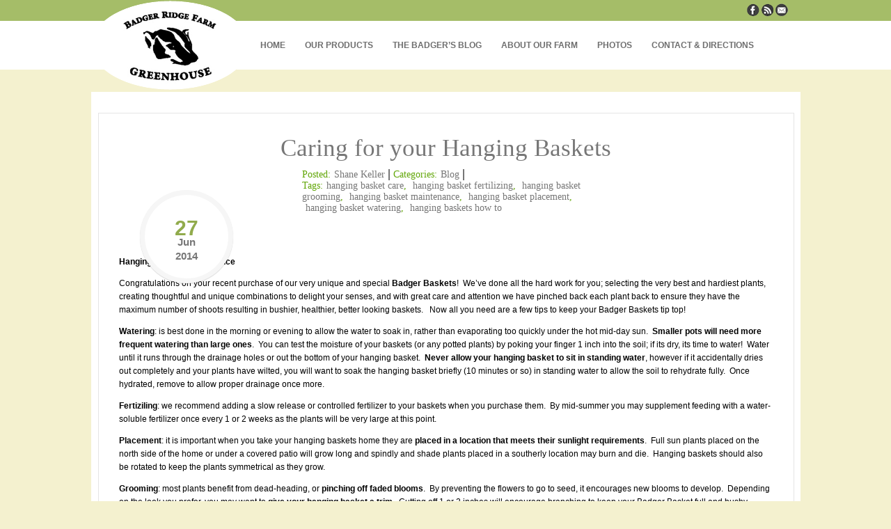

--- FILE ---
content_type: text/html; charset=UTF-8
request_url: https://badgerridgefarm.ca/caring-hanging-baskets
body_size: 8317
content:
<!DOCTYPE html>
<!--[if IE 7]>
<html class="ie ie7" dir="ltr" lang="en-US" prefix="og: https://ogp.me/ns#">
<![endif]-->
<!--[if IE 8]>
<html class="ie ie8" dir="ltr" lang="en-US" prefix="og: https://ogp.me/ns#">
<![endif]-->
<!--[if !(IE 7) | !(IE 8)  ]><!-->
<html dir="ltr" lang="en-US" prefix="og: https://ogp.me/ns#">
<!--<![endif]-->
<head>
<meta charset="UTF-8" />
<meta name="viewport" content="width=device-width" />

<link rel="profile" href="http://gmpg.org/xfn/11" />
<link rel="pingback" href="https://badgerridgefarm.ca/xmlrpc.php" />
<!--[if lt IE 9]>
<script src="https://badgerridgefarm.ca/wp-content/themes/brforms/js/html5.js" type="text/javascript"></script>
<![endif]-->
	<style>img:is([sizes="auto" i], [sizes^="auto," i]) { contain-intrinsic-size: 3000px 1500px }</style>
	
		<!-- All in One SEO 4.9.3 - aioseo.com -->
		<title>Caring for your Hanging Baskets - Badger Ridge Greenhouse - Garden Supplies for Your Spring Planting – It’s well worth the drive</title>
	<meta name="description" content="Hanging Basket Maintenance Congratulations on your recent purchase of our very unique and special Badger Baskets! We’ve done all the hard work for you; selecting the very best and hardiest plants, creating thoughtful and unique combinations to delight your senses, and with great care and attention we have pinched back each plant back to ensure" />
	<meta name="robots" content="max-image-preview:large" />
	<meta name="author" content="Shane Keller"/>
	<link rel="canonical" href="https://badgerridgefarm.ca/caring-hanging-baskets" />
	<meta name="generator" content="All in One SEO (AIOSEO) 4.9.3" />
		<meta property="og:locale" content="en_US" />
		<meta property="og:site_name" content="Badger Ridge Greenhouse - Garden Supplies for Your Spring Planting – It’s well worth the drive -" />
		<meta property="og:type" content="article" />
		<meta property="og:title" content="Caring for your Hanging Baskets - Badger Ridge Greenhouse - Garden Supplies for Your Spring Planting – It’s well worth the drive" />
		<meta property="og:description" content="Hanging Basket Maintenance Congratulations on your recent purchase of our very unique and special Badger Baskets! We’ve done all the hard work for you; selecting the very best and hardiest plants, creating thoughtful and unique combinations to delight your senses, and with great care and attention we have pinched back each plant back to ensure" />
		<meta property="og:url" content="https://badgerridgefarm.ca/caring-hanging-baskets" />
		<meta property="article:published_time" content="2014-06-27T01:30:00+00:00" />
		<meta property="article:modified_time" content="2014-06-27T02:30:53+00:00" />
		<meta name="twitter:card" content="summary_large_image" />
		<meta name="twitter:title" content="Caring for your Hanging Baskets - Badger Ridge Greenhouse - Garden Supplies for Your Spring Planting – It’s well worth the drive" />
		<meta name="twitter:description" content="Hanging Basket Maintenance Congratulations on your recent purchase of our very unique and special Badger Baskets! We’ve done all the hard work for you; selecting the very best and hardiest plants, creating thoughtful and unique combinations to delight your senses, and with great care and attention we have pinched back each plant back to ensure" />
		<script type="application/ld+json" class="aioseo-schema">
			{"@context":"https:\/\/schema.org","@graph":[{"@type":"BlogPosting","@id":"https:\/\/badgerridgefarm.ca\/caring-hanging-baskets#blogposting","name":"Caring for your Hanging Baskets - Badger Ridge Greenhouse - Garden Supplies for Your Spring Planting \u2013 It\u2019s well worth the drive","headline":"Caring for your Hanging Baskets","author":{"@id":"https:\/\/badgerridgefarm.ca\/author\/admin#author"},"publisher":{"@id":"https:\/\/badgerridgefarm.ca\/#organization"},"datePublished":"2014-06-27T01:30:00+00:00","dateModified":"2014-06-27T02:30:53+00:00","inLanguage":"en-US","mainEntityOfPage":{"@id":"https:\/\/badgerridgefarm.ca\/caring-hanging-baskets#webpage"},"isPartOf":{"@id":"https:\/\/badgerridgefarm.ca\/caring-hanging-baskets#webpage"},"articleSection":"Blog, hanging basket care, hanging basket fertilizing, hanging basket grooming, hanging basket maintenance, hanging basket placement, hanging basket watering, hanging baskets how to"},{"@type":"BreadcrumbList","@id":"https:\/\/badgerridgefarm.ca\/caring-hanging-baskets#breadcrumblist","itemListElement":[{"@type":"ListItem","@id":"https:\/\/badgerridgefarm.ca#listItem","position":1,"name":"Home","item":"https:\/\/badgerridgefarm.ca","nextItem":{"@type":"ListItem","@id":"https:\/\/badgerridgefarm.ca\/category\/blog#listItem","name":"Blog"}},{"@type":"ListItem","@id":"https:\/\/badgerridgefarm.ca\/category\/blog#listItem","position":2,"name":"Blog","item":"https:\/\/badgerridgefarm.ca\/category\/blog","nextItem":{"@type":"ListItem","@id":"https:\/\/badgerridgefarm.ca\/caring-hanging-baskets#listItem","name":"Caring for your Hanging Baskets"},"previousItem":{"@type":"ListItem","@id":"https:\/\/badgerridgefarm.ca#listItem","name":"Home"}},{"@type":"ListItem","@id":"https:\/\/badgerridgefarm.ca\/caring-hanging-baskets#listItem","position":3,"name":"Caring for your Hanging Baskets","previousItem":{"@type":"ListItem","@id":"https:\/\/badgerridgefarm.ca\/category\/blog#listItem","name":"Blog"}}]},{"@type":"Organization","@id":"https:\/\/badgerridgefarm.ca\/#organization","name":"Badger Ridge Greenhouse - Garden Supplies for Your Spring Planting \u2013 It\u2019s well worth the drive","url":"https:\/\/badgerridgefarm.ca\/"},{"@type":"Person","@id":"https:\/\/badgerridgefarm.ca\/author\/admin#author","url":"https:\/\/badgerridgefarm.ca\/author\/admin","name":"Shane Keller","image":{"@type":"ImageObject","@id":"https:\/\/badgerridgefarm.ca\/caring-hanging-baskets#authorImage","url":"https:\/\/secure.gravatar.com\/avatar\/fea5fb7aa0db6e5783dff82488ae4035ee452ad8a17c3127d5def2c497268676?s=96&d=mm&r=g","width":96,"height":96,"caption":"Shane Keller"}},{"@type":"WebPage","@id":"https:\/\/badgerridgefarm.ca\/caring-hanging-baskets#webpage","url":"https:\/\/badgerridgefarm.ca\/caring-hanging-baskets","name":"Caring for your Hanging Baskets - Badger Ridge Greenhouse - Garden Supplies for Your Spring Planting \u2013 It\u2019s well worth the drive","description":"Hanging Basket Maintenance Congratulations on your recent purchase of our very unique and special Badger Baskets! We\u2019ve done all the hard work for you; selecting the very best and hardiest plants, creating thoughtful and unique combinations to delight your senses, and with great care and attention we have pinched back each plant back to ensure","inLanguage":"en-US","isPartOf":{"@id":"https:\/\/badgerridgefarm.ca\/#website"},"breadcrumb":{"@id":"https:\/\/badgerridgefarm.ca\/caring-hanging-baskets#breadcrumblist"},"author":{"@id":"https:\/\/badgerridgefarm.ca\/author\/admin#author"},"creator":{"@id":"https:\/\/badgerridgefarm.ca\/author\/admin#author"},"datePublished":"2014-06-27T01:30:00+00:00","dateModified":"2014-06-27T02:30:53+00:00"},{"@type":"WebSite","@id":"https:\/\/badgerridgefarm.ca\/#website","url":"https:\/\/badgerridgefarm.ca\/","name":"Badger Ridge Greenhouse - Garden Supplies for Your Spring Planting \u2013 It\u2019s well worth the drive","inLanguage":"en-US","publisher":{"@id":"https:\/\/badgerridgefarm.ca\/#organization"}}]}
		</script>
		<!-- All in One SEO -->

<link rel='dns-prefetch' href='//fonts.googleapis.com' />
<link rel="alternate" type="application/rss+xml" title="Badger Ridge Greenhouse - Garden Supplies for Your Spring Planting – It’s well worth the drive &raquo; Feed" href="https://badgerridgefarm.ca/feed" />
<script type="text/javascript">
/* <![CDATA[ */
window._wpemojiSettings = {"baseUrl":"https:\/\/s.w.org\/images\/core\/emoji\/16.0.1\/72x72\/","ext":".png","svgUrl":"https:\/\/s.w.org\/images\/core\/emoji\/16.0.1\/svg\/","svgExt":".svg","source":{"concatemoji":"https:\/\/badgerridgefarm.ca\/wp-includes\/js\/wp-emoji-release.min.js?ver=23a9183de471a0caa73fb0a8b298cc7c"}};
/*! This file is auto-generated */
!function(s,n){var o,i,e;function c(e){try{var t={supportTests:e,timestamp:(new Date).valueOf()};sessionStorage.setItem(o,JSON.stringify(t))}catch(e){}}function p(e,t,n){e.clearRect(0,0,e.canvas.width,e.canvas.height),e.fillText(t,0,0);var t=new Uint32Array(e.getImageData(0,0,e.canvas.width,e.canvas.height).data),a=(e.clearRect(0,0,e.canvas.width,e.canvas.height),e.fillText(n,0,0),new Uint32Array(e.getImageData(0,0,e.canvas.width,e.canvas.height).data));return t.every(function(e,t){return e===a[t]})}function u(e,t){e.clearRect(0,0,e.canvas.width,e.canvas.height),e.fillText(t,0,0);for(var n=e.getImageData(16,16,1,1),a=0;a<n.data.length;a++)if(0!==n.data[a])return!1;return!0}function f(e,t,n,a){switch(t){case"flag":return n(e,"\ud83c\udff3\ufe0f\u200d\u26a7\ufe0f","\ud83c\udff3\ufe0f\u200b\u26a7\ufe0f")?!1:!n(e,"\ud83c\udde8\ud83c\uddf6","\ud83c\udde8\u200b\ud83c\uddf6")&&!n(e,"\ud83c\udff4\udb40\udc67\udb40\udc62\udb40\udc65\udb40\udc6e\udb40\udc67\udb40\udc7f","\ud83c\udff4\u200b\udb40\udc67\u200b\udb40\udc62\u200b\udb40\udc65\u200b\udb40\udc6e\u200b\udb40\udc67\u200b\udb40\udc7f");case"emoji":return!a(e,"\ud83e\udedf")}return!1}function g(e,t,n,a){var r="undefined"!=typeof WorkerGlobalScope&&self instanceof WorkerGlobalScope?new OffscreenCanvas(300,150):s.createElement("canvas"),o=r.getContext("2d",{willReadFrequently:!0}),i=(o.textBaseline="top",o.font="600 32px Arial",{});return e.forEach(function(e){i[e]=t(o,e,n,a)}),i}function t(e){var t=s.createElement("script");t.src=e,t.defer=!0,s.head.appendChild(t)}"undefined"!=typeof Promise&&(o="wpEmojiSettingsSupports",i=["flag","emoji"],n.supports={everything:!0,everythingExceptFlag:!0},e=new Promise(function(e){s.addEventListener("DOMContentLoaded",e,{once:!0})}),new Promise(function(t){var n=function(){try{var e=JSON.parse(sessionStorage.getItem(o));if("object"==typeof e&&"number"==typeof e.timestamp&&(new Date).valueOf()<e.timestamp+604800&&"object"==typeof e.supportTests)return e.supportTests}catch(e){}return null}();if(!n){if("undefined"!=typeof Worker&&"undefined"!=typeof OffscreenCanvas&&"undefined"!=typeof URL&&URL.createObjectURL&&"undefined"!=typeof Blob)try{var e="postMessage("+g.toString()+"("+[JSON.stringify(i),f.toString(),p.toString(),u.toString()].join(",")+"));",a=new Blob([e],{type:"text/javascript"}),r=new Worker(URL.createObjectURL(a),{name:"wpTestEmojiSupports"});return void(r.onmessage=function(e){c(n=e.data),r.terminate(),t(n)})}catch(e){}c(n=g(i,f,p,u))}t(n)}).then(function(e){for(var t in e)n.supports[t]=e[t],n.supports.everything=n.supports.everything&&n.supports[t],"flag"!==t&&(n.supports.everythingExceptFlag=n.supports.everythingExceptFlag&&n.supports[t]);n.supports.everythingExceptFlag=n.supports.everythingExceptFlag&&!n.supports.flag,n.DOMReady=!1,n.readyCallback=function(){n.DOMReady=!0}}).then(function(){return e}).then(function(){var e;n.supports.everything||(n.readyCallback(),(e=n.source||{}).concatemoji?t(e.concatemoji):e.wpemoji&&e.twemoji&&(t(e.twemoji),t(e.wpemoji)))}))}((window,document),window._wpemojiSettings);
/* ]]> */
</script>
<style id='wp-emoji-styles-inline-css' type='text/css'>

	img.wp-smiley, img.emoji {
		display: inline !important;
		border: none !important;
		box-shadow: none !important;
		height: 1em !important;
		width: 1em !important;
		margin: 0 0.07em !important;
		vertical-align: -0.1em !important;
		background: none !important;
		padding: 0 !important;
	}
</style>
<link rel='stylesheet' id='wp-block-library-css' href='https://badgerridgefarm.ca/wp-includes/css/dist/block-library/style.min.css?ver=23a9183de471a0caa73fb0a8b298cc7c' type='text/css' media='all' />
<style id='classic-theme-styles-inline-css' type='text/css'>
/*! This file is auto-generated */
.wp-block-button__link{color:#fff;background-color:#32373c;border-radius:9999px;box-shadow:none;text-decoration:none;padding:calc(.667em + 2px) calc(1.333em + 2px);font-size:1.125em}.wp-block-file__button{background:#32373c;color:#fff;text-decoration:none}
</style>
<link rel='stylesheet' id='aioseo/css/src/vue/standalone/blocks/table-of-contents/global.scss-css' href='https://badgerridgefarm.ca/wp-content/plugins/all-in-one-seo-pack/dist/Lite/assets/css/table-of-contents/global.e90f6d47.css?ver=4.9.3' type='text/css' media='all' />
<style id='global-styles-inline-css' type='text/css'>
:root{--wp--preset--aspect-ratio--square: 1;--wp--preset--aspect-ratio--4-3: 4/3;--wp--preset--aspect-ratio--3-4: 3/4;--wp--preset--aspect-ratio--3-2: 3/2;--wp--preset--aspect-ratio--2-3: 2/3;--wp--preset--aspect-ratio--16-9: 16/9;--wp--preset--aspect-ratio--9-16: 9/16;--wp--preset--color--black: #000000;--wp--preset--color--cyan-bluish-gray: #abb8c3;--wp--preset--color--white: #ffffff;--wp--preset--color--pale-pink: #f78da7;--wp--preset--color--vivid-red: #cf2e2e;--wp--preset--color--luminous-vivid-orange: #ff6900;--wp--preset--color--luminous-vivid-amber: #fcb900;--wp--preset--color--light-green-cyan: #7bdcb5;--wp--preset--color--vivid-green-cyan: #00d084;--wp--preset--color--pale-cyan-blue: #8ed1fc;--wp--preset--color--vivid-cyan-blue: #0693e3;--wp--preset--color--vivid-purple: #9b51e0;--wp--preset--gradient--vivid-cyan-blue-to-vivid-purple: linear-gradient(135deg,rgba(6,147,227,1) 0%,rgb(155,81,224) 100%);--wp--preset--gradient--light-green-cyan-to-vivid-green-cyan: linear-gradient(135deg,rgb(122,220,180) 0%,rgb(0,208,130) 100%);--wp--preset--gradient--luminous-vivid-amber-to-luminous-vivid-orange: linear-gradient(135deg,rgba(252,185,0,1) 0%,rgba(255,105,0,1) 100%);--wp--preset--gradient--luminous-vivid-orange-to-vivid-red: linear-gradient(135deg,rgba(255,105,0,1) 0%,rgb(207,46,46) 100%);--wp--preset--gradient--very-light-gray-to-cyan-bluish-gray: linear-gradient(135deg,rgb(238,238,238) 0%,rgb(169,184,195) 100%);--wp--preset--gradient--cool-to-warm-spectrum: linear-gradient(135deg,rgb(74,234,220) 0%,rgb(151,120,209) 20%,rgb(207,42,186) 40%,rgb(238,44,130) 60%,rgb(251,105,98) 80%,rgb(254,248,76) 100%);--wp--preset--gradient--blush-light-purple: linear-gradient(135deg,rgb(255,206,236) 0%,rgb(152,150,240) 100%);--wp--preset--gradient--blush-bordeaux: linear-gradient(135deg,rgb(254,205,165) 0%,rgb(254,45,45) 50%,rgb(107,0,62) 100%);--wp--preset--gradient--luminous-dusk: linear-gradient(135deg,rgb(255,203,112) 0%,rgb(199,81,192) 50%,rgb(65,88,208) 100%);--wp--preset--gradient--pale-ocean: linear-gradient(135deg,rgb(255,245,203) 0%,rgb(182,227,212) 50%,rgb(51,167,181) 100%);--wp--preset--gradient--electric-grass: linear-gradient(135deg,rgb(202,248,128) 0%,rgb(113,206,126) 100%);--wp--preset--gradient--midnight: linear-gradient(135deg,rgb(2,3,129) 0%,rgb(40,116,252) 100%);--wp--preset--font-size--small: 13px;--wp--preset--font-size--medium: 20px;--wp--preset--font-size--large: 36px;--wp--preset--font-size--x-large: 42px;--wp--preset--spacing--20: 0.44rem;--wp--preset--spacing--30: 0.67rem;--wp--preset--spacing--40: 1rem;--wp--preset--spacing--50: 1.5rem;--wp--preset--spacing--60: 2.25rem;--wp--preset--spacing--70: 3.38rem;--wp--preset--spacing--80: 5.06rem;--wp--preset--shadow--natural: 6px 6px 9px rgba(0, 0, 0, 0.2);--wp--preset--shadow--deep: 12px 12px 50px rgba(0, 0, 0, 0.4);--wp--preset--shadow--sharp: 6px 6px 0px rgba(0, 0, 0, 0.2);--wp--preset--shadow--outlined: 6px 6px 0px -3px rgba(255, 255, 255, 1), 6px 6px rgba(0, 0, 0, 1);--wp--preset--shadow--crisp: 6px 6px 0px rgba(0, 0, 0, 1);}:where(.is-layout-flex){gap: 0.5em;}:where(.is-layout-grid){gap: 0.5em;}body .is-layout-flex{display: flex;}.is-layout-flex{flex-wrap: wrap;align-items: center;}.is-layout-flex > :is(*, div){margin: 0;}body .is-layout-grid{display: grid;}.is-layout-grid > :is(*, div){margin: 0;}:where(.wp-block-columns.is-layout-flex){gap: 2em;}:where(.wp-block-columns.is-layout-grid){gap: 2em;}:where(.wp-block-post-template.is-layout-flex){gap: 1.25em;}:where(.wp-block-post-template.is-layout-grid){gap: 1.25em;}.has-black-color{color: var(--wp--preset--color--black) !important;}.has-cyan-bluish-gray-color{color: var(--wp--preset--color--cyan-bluish-gray) !important;}.has-white-color{color: var(--wp--preset--color--white) !important;}.has-pale-pink-color{color: var(--wp--preset--color--pale-pink) !important;}.has-vivid-red-color{color: var(--wp--preset--color--vivid-red) !important;}.has-luminous-vivid-orange-color{color: var(--wp--preset--color--luminous-vivid-orange) !important;}.has-luminous-vivid-amber-color{color: var(--wp--preset--color--luminous-vivid-amber) !important;}.has-light-green-cyan-color{color: var(--wp--preset--color--light-green-cyan) !important;}.has-vivid-green-cyan-color{color: var(--wp--preset--color--vivid-green-cyan) !important;}.has-pale-cyan-blue-color{color: var(--wp--preset--color--pale-cyan-blue) !important;}.has-vivid-cyan-blue-color{color: var(--wp--preset--color--vivid-cyan-blue) !important;}.has-vivid-purple-color{color: var(--wp--preset--color--vivid-purple) !important;}.has-black-background-color{background-color: var(--wp--preset--color--black) !important;}.has-cyan-bluish-gray-background-color{background-color: var(--wp--preset--color--cyan-bluish-gray) !important;}.has-white-background-color{background-color: var(--wp--preset--color--white) !important;}.has-pale-pink-background-color{background-color: var(--wp--preset--color--pale-pink) !important;}.has-vivid-red-background-color{background-color: var(--wp--preset--color--vivid-red) !important;}.has-luminous-vivid-orange-background-color{background-color: var(--wp--preset--color--luminous-vivid-orange) !important;}.has-luminous-vivid-amber-background-color{background-color: var(--wp--preset--color--luminous-vivid-amber) !important;}.has-light-green-cyan-background-color{background-color: var(--wp--preset--color--light-green-cyan) !important;}.has-vivid-green-cyan-background-color{background-color: var(--wp--preset--color--vivid-green-cyan) !important;}.has-pale-cyan-blue-background-color{background-color: var(--wp--preset--color--pale-cyan-blue) !important;}.has-vivid-cyan-blue-background-color{background-color: var(--wp--preset--color--vivid-cyan-blue) !important;}.has-vivid-purple-background-color{background-color: var(--wp--preset--color--vivid-purple) !important;}.has-black-border-color{border-color: var(--wp--preset--color--black) !important;}.has-cyan-bluish-gray-border-color{border-color: var(--wp--preset--color--cyan-bluish-gray) !important;}.has-white-border-color{border-color: var(--wp--preset--color--white) !important;}.has-pale-pink-border-color{border-color: var(--wp--preset--color--pale-pink) !important;}.has-vivid-red-border-color{border-color: var(--wp--preset--color--vivid-red) !important;}.has-luminous-vivid-orange-border-color{border-color: var(--wp--preset--color--luminous-vivid-orange) !important;}.has-luminous-vivid-amber-border-color{border-color: var(--wp--preset--color--luminous-vivid-amber) !important;}.has-light-green-cyan-border-color{border-color: var(--wp--preset--color--light-green-cyan) !important;}.has-vivid-green-cyan-border-color{border-color: var(--wp--preset--color--vivid-green-cyan) !important;}.has-pale-cyan-blue-border-color{border-color: var(--wp--preset--color--pale-cyan-blue) !important;}.has-vivid-cyan-blue-border-color{border-color: var(--wp--preset--color--vivid-cyan-blue) !important;}.has-vivid-purple-border-color{border-color: var(--wp--preset--color--vivid-purple) !important;}.has-vivid-cyan-blue-to-vivid-purple-gradient-background{background: var(--wp--preset--gradient--vivid-cyan-blue-to-vivid-purple) !important;}.has-light-green-cyan-to-vivid-green-cyan-gradient-background{background: var(--wp--preset--gradient--light-green-cyan-to-vivid-green-cyan) !important;}.has-luminous-vivid-amber-to-luminous-vivid-orange-gradient-background{background: var(--wp--preset--gradient--luminous-vivid-amber-to-luminous-vivid-orange) !important;}.has-luminous-vivid-orange-to-vivid-red-gradient-background{background: var(--wp--preset--gradient--luminous-vivid-orange-to-vivid-red) !important;}.has-very-light-gray-to-cyan-bluish-gray-gradient-background{background: var(--wp--preset--gradient--very-light-gray-to-cyan-bluish-gray) !important;}.has-cool-to-warm-spectrum-gradient-background{background: var(--wp--preset--gradient--cool-to-warm-spectrum) !important;}.has-blush-light-purple-gradient-background{background: var(--wp--preset--gradient--blush-light-purple) !important;}.has-blush-bordeaux-gradient-background{background: var(--wp--preset--gradient--blush-bordeaux) !important;}.has-luminous-dusk-gradient-background{background: var(--wp--preset--gradient--luminous-dusk) !important;}.has-pale-ocean-gradient-background{background: var(--wp--preset--gradient--pale-ocean) !important;}.has-electric-grass-gradient-background{background: var(--wp--preset--gradient--electric-grass) !important;}.has-midnight-gradient-background{background: var(--wp--preset--gradient--midnight) !important;}.has-small-font-size{font-size: var(--wp--preset--font-size--small) !important;}.has-medium-font-size{font-size: var(--wp--preset--font-size--medium) !important;}.has-large-font-size{font-size: var(--wp--preset--font-size--large) !important;}.has-x-large-font-size{font-size: var(--wp--preset--font-size--x-large) !important;}
:where(.wp-block-post-template.is-layout-flex){gap: 1.25em;}:where(.wp-block-post-template.is-layout-grid){gap: 1.25em;}
:where(.wp-block-columns.is-layout-flex){gap: 2em;}:where(.wp-block-columns.is-layout-grid){gap: 2em;}
:root :where(.wp-block-pullquote){font-size: 1.5em;line-height: 1.6;}
</style>
<link rel='stylesheet' id='twentytwelve-fonts-css' href='https://fonts.googleapis.com/css?family=Open+Sans:400italic,700italic,400,700&#038;subset=latin,latin-ext' type='text/css' media='all' />
<link rel='stylesheet' id='twentytwelve-style-css' href='https://badgerridgefarm.ca/wp-content/themes/brforms/style.css?ver=23a9183de471a0caa73fb0a8b298cc7c' type='text/css' media='all' />
<!--[if lt IE 9]>
<link rel='stylesheet' id='twentytwelve-ie-css' href='https://badgerridgefarm.ca/wp-content/themes/brforms/css/ie.css?ver=20121010' type='text/css' media='all' />
<![endif]-->
<link rel="https://api.w.org/" href="https://badgerridgefarm.ca/wp-json/" /><link rel="alternate" title="JSON" type="application/json" href="https://badgerridgefarm.ca/wp-json/wp/v2/posts/325" /><link rel="EditURI" type="application/rsd+xml" title="RSD" href="https://badgerridgefarm.ca/xmlrpc.php?rsd" />

<link rel='shortlink' href='https://badgerridgefarm.ca/?p=325' />
<link rel="alternate" title="oEmbed (JSON)" type="application/json+oembed" href="https://badgerridgefarm.ca/wp-json/oembed/1.0/embed?url=https%3A%2F%2Fbadgerridgefarm.ca%2Fcaring-hanging-baskets" />
<link rel="alternate" title="oEmbed (XML)" type="text/xml+oembed" href="https://badgerridgefarm.ca/wp-json/oembed/1.0/embed?url=https%3A%2F%2Fbadgerridgefarm.ca%2Fcaring-hanging-baskets&#038;format=xml" />
<link href="https://badgerridgefarm.ca/wp-content/themes/brforms/screen.css" rel="stylesheet" type="text/css">
<link href='http://fonts.googleapis.com/css?family=Oswald' rel='stylesheet' type='text/css'>
<link rel="shortcut icon" type="image/x-icon" href="https://badgerridgefarm.ca/wp-content/themes/brforms/images/favicon.ico">
</head>

<body class="wp-singular post-template-default single single-post postid-325 single-format-standard wp-theme-brforms metaslider-plugin custom-font-enabled single-author">

<div id="social_media_bg">
<div class="social_icons">
	<ul>
    	<li><a href="#" target="_blank"><img src="https://badgerridgefarm.ca/wp-content/themes/brforms/images/email.png" alt="img" /></a></li>
        <li><a href="#" target="_blank"><img src="https://badgerridgefarm.ca/wp-content/themes/brforms/images/rss.png" alt="img" /></a></li>
        <li><a href="https://www.facebook.com/" target="_blank"><img src="https://badgerridgefarm.ca/wp-content/themes/brforms/images/facebook.png" alt="img" /></a></li>
    </ul>
</div>
<div class="clear"></div>
</div>

<div id="nav_bg">
<div class="nav_logo">
<div class="logo_main">
<a href="https://badgerridgefarm.ca">
<img src="https://badgerridgefarm.ca/wp-content/themes/brforms/images/logo.png" alt="img" />
</a>
</div>
<div class="nav_main">
	<div class="menu-primary-menu-container"><ul id="menu-primary-menu" class="menu"><li id="menu-item-13" class="menu-item menu-item-type-custom menu-item-object-custom menu-item-home menu-item-13"><a href="http://badgerridgefarm.ca/">Home</a></li>
<li id="menu-item-18" class="menu-item menu-item-type-post_type menu-item-object-page menu-item-has-children menu-item-18"><a href="https://badgerridgefarm.ca/products">Our Products</a>
<ul class="sub-menu">
	<li id="menu-item-41" class="menu-item menu-item-type-post_type menu-item-object-page menu-item-41"><a href="https://badgerridgefarm.ca/annuals">Annuals</a></li>
	<li id="menu-item-82" class="menu-item menu-item-type-post_type menu-item-object-page menu-item-82"><a href="https://badgerridgefarm.ca/perennials">Perennials</a></li>
	<li id="menu-item-485" class="menu-item menu-item-type-post_type menu-item-object-page menu-item-485"><a href="https://badgerridgefarm.ca/succulents">Succulents</a></li>
	<li id="menu-item-83" class="menu-item menu-item-type-post_type menu-item-object-page menu-item-83"><a href="https://badgerridgefarm.ca/tomatoes">Tomatoes</a></li>
	<li id="menu-item-84" class="menu-item menu-item-type-post_type menu-item-object-page menu-item-84"><a href="https://badgerridgefarm.ca/herbs">Herbs</a></li>
	<li id="menu-item-85" class="menu-item menu-item-type-post_type menu-item-object-page menu-item-85"><a href="https://badgerridgefarm.ca/hanging-baskets">Hanging Baskets</a></li>
	<li id="menu-item-87" class="menu-item menu-item-type-post_type menu-item-object-page menu-item-87"><a href="https://badgerridgefarm.ca/ornamental-grasses">Ornamental Grasses</a></li>
	<li id="menu-item-86" class="menu-item menu-item-type-post_type menu-item-object-page menu-item-86"><a href="https://badgerridgefarm.ca/earth-worm-castings">Earth Worm Castings</a></li>
</ul>
</li>
<li id="menu-item-20" class="menu-item menu-item-type-post_type menu-item-object-page menu-item-20"><a href="https://badgerridgefarm.ca/the-badgers-blog">The Badger&#8217;s Blog</a></li>
<li id="menu-item-14" class="menu-item menu-item-type-post_type menu-item-object-page menu-item-14"><a href="https://badgerridgefarm.ca/farm">About Our Farm</a></li>
<li id="menu-item-19" class="menu-item menu-item-type-post_type menu-item-object-page menu-item-19"><a href="https://badgerridgefarm.ca/photos">Photos</a></li>
<li id="menu-item-16" class="menu-item menu-item-type-post_type menu-item-object-page menu-item-16"><a href="https://badgerridgefarm.ca/contact">Contact &#038; Directions</a></li>
</ul></div><select name="page-dropdown" class="select_page"
onchange='document.location.href=this.options[this.selectedIndex].value;'>
<option value="">Select page</option>
<option value="https://badgerridgefarm.ca/farm">About Our Farm </option><option value="https://badgerridgefarm.ca/annuals">Annuals</option><option value="https://badgerridgefarm.ca/contact">Contact & Directions</option><option value="https://badgerridgefarm.ca/earth-worm-castings">Earth Worm Castings</option><option value="https://badgerridgefarm.ca/hanging-baskets">Hanging Baskets</option><option value="https://badgerridgefarm.ca/herbs">Herbs</option><option value="https://badgerridgefarm.ca/">Home</option><option value="https://badgerridgefarm.ca/ornamental-grasses">Ornamental Grasses</option><option value="https://badgerridgefarm.ca/products">Our Products</option><option value="https://badgerridgefarm.ca/perennials">Perennials</option><option value="https://badgerridgefarm.ca/photos">Photos</option><option value="https://badgerridgefarm.ca/subscribe">Subscriber Page</option><option value="https://badgerridgefarm.ca/succulents">Succulents</option><option value="https://badgerridgefarm.ca/the-badgers-blog">The Badger's Blog</option><option value="https://badgerridgefarm.ca/tomatoes">Tomatoes</option></select>
</div>
</div>
<div class="clear"></div>
</div>

<div id="container_bg">
<div class="banner_main">


</div>

<div id="container_main">

<div class="content_full pull_left">

<div class="content_left_main">	

<div class="blog_detail_main">

			


				
	<article id="post-325" class="post-325 post type-post status-publish format-standard hentry category-blog tag-hanging-basket-care tag-hanging-basket-fertilizing tag-hanging-basket-grooming tag-hanging-basket-maintenance tag-hanging-basket-placement tag-hanging-basket-watering tag-hanging-baskets-how-to">
				<header class="entry-header">
									<h1 class="entry-title">Caring for your Hanging Baskets</h1>
						
		</header><!-- .entry-header -->
<div class="blog_main">
<div class="blog_left pull_left">
<div class="blog_date">
<a href="https://badgerridgefarm.ca/caring-hanging-baskets">27<br />
<span>Jun<br />
2014</span></a>
</div>
</div>
<div class="blog_right pull_right">
<div class="entry_meta_main">
<div class="entry_meta_one">
	<ul>
    	<li>Posted:</li>
        <li><a href="https://badgerridgefarm.ca/author/admin" rel="author">Shane Keller </a></li>
    </ul>
<div class="clear"></div>
</div>
<div class="entry_meta_one">
	<ul>
    	<li>Categories:</li>
     </ul>    
        <ul class="post-categories">
	<li><a href="https://badgerridgefarm.ca/category/blog" rel="category tag">Blog</a></li></ul>   
<div class="clear"></div>
</div>
<div class="entry_meta_two">
	<ul>
    	Tags:<a href="https://badgerridgefarm.ca/tag/hanging-basket-care" rel="tag">hanging basket care</a>, <a href="https://badgerridgefarm.ca/tag/hanging-basket-fertilizing" rel="tag">hanging basket fertilizing</a>, <a href="https://badgerridgefarm.ca/tag/hanging-basket-grooming" rel="tag">hanging basket grooming</a>, <a href="https://badgerridgefarm.ca/tag/hanging-basket-maintenance" rel="tag">hanging basket maintenance</a>, <a href="https://badgerridgefarm.ca/tag/hanging-basket-placement" rel="tag">hanging basket placement</a>, <a href="https://badgerridgefarm.ca/tag/hanging-basket-watering" rel="tag">hanging basket watering</a>, <a href="https://badgerridgefarm.ca/tag/hanging-baskets-how-to" rel="tag">hanging baskets how to</a> 
    </ul>
<div class="clear"></div>
</div>
<div class="clear"></div>
</div>


</div>
<div class="clear"></div>
</div>
				<div class="entry-content">
			<p>
	<strong>Hanging Basket Maintenance</strong>
</p>
<p>
	Congratulations on your recent purchase of our very unique and special <strong>Badger Baskets</strong>!&nbsp; We&rsquo;ve done all the hard work for you; selecting the very best and hardiest plants, creating thoughtful and unique combinations to delight your senses, and with great care and attention we have pinched back each plant back to ensure they have the maximum number of shoots resulting in bushier, healthier, better looking baskets.&nbsp;&nbsp; Now all you need are a few tips to keep your Badger Baskets tip top!
</p>
<p>
	<strong>Watering</strong>: is best done in the morning or evening to allow the water to soak in, rather than evaporating too quickly under the hot mid-day sun.&nbsp; <strong>Smaller pots will need more frequent watering than large ones</strong>.&nbsp; You can test the moisture of your baskets (or any potted plants) by poking your finger 1 inch into the soil; if its dry, its time to water!&nbsp; Water until it&nbsp;runs through the drainage holes or out the bottom of your hanging basket.&nbsp; <strong>Never allow your hanging basket to sit in standing water</strong>, however if it accidentally dries out completely and your plants have wilted, you will want to soak the hanging&nbsp;basket briefly (10 minutes or so)&nbsp;in standing water to allow the soil to rehydrate fully.&nbsp; Once hydrated, remove to allow proper drainage once more.
</p>
<p>
	<strong>Fertiziling</strong>: we recommend adding a slow release or controlled fertilizer to your baskets when you purchase them.&nbsp; By mid-summer you may supplement feeding with a water-soluble fertilizer once every 1 or 2 weeks as the plants will be very large at this point.
</p>
<p>
	<strong>Placement</strong>: it is important when you take your hanging&nbsp;baskets home they are <strong>placed in a location that meets their sunlight requirements</strong>.&nbsp; Full sun plants placed on the north side of the home or under a covered patio will grow long and spindly and shade plants placed in a southerly location may burn and die. &nbsp;Hanging baskets should also be rotated to keep the plants symmetrical as they grow.
</p>
<p>
	<strong>Grooming</strong>: most plants benefit from dead-heading, or <strong>pinching off faded blooms</strong>.&nbsp; By preventing the flowers to go to seed, it encourages new blooms to develop.&nbsp; Depending on the look you prefer, you may want to <strong>give your hanging basket a trim</strong>.&nbsp; Cutting off 1 or 2 inches will encourage branching to keep your Badger Basket full and bushy.</p>
					</div><!-- .entry-content -->
		
		<footer class="entry-meta">
			This entry was posted in <a href="https://badgerridgefarm.ca/category/blog" rel="category tag">Blog</a> and tagged <a href="https://badgerridgefarm.ca/tag/hanging-basket-care" rel="tag">hanging basket care</a>, <a href="https://badgerridgefarm.ca/tag/hanging-basket-fertilizing" rel="tag">hanging basket fertilizing</a>, <a href="https://badgerridgefarm.ca/tag/hanging-basket-grooming" rel="tag">hanging basket grooming</a>, <a href="https://badgerridgefarm.ca/tag/hanging-basket-maintenance" rel="tag">hanging basket maintenance</a>, <a href="https://badgerridgefarm.ca/tag/hanging-basket-placement" rel="tag">hanging basket placement</a>, <a href="https://badgerridgefarm.ca/tag/hanging-basket-watering" rel="tag">hanging basket watering</a>, <a href="https://badgerridgefarm.ca/tag/hanging-baskets-how-to" rel="tag">hanging baskets how to</a> on <a href="https://badgerridgefarm.ca/caring-hanging-baskets" title="1:30 am" rel="bookmark"><time class="entry-date" datetime="2014-06-27T01:30:00+00:00">June 27, 2014</time></a><span class="by-author"> by <span class="author vcard"><a class="url fn n" href="https://badgerridgefarm.ca/author/admin" title="View all posts by Shane Keller" rel="author">Shane Keller</a></span></span>.								</footer><!-- .entry-meta -->
	</article><!-- #post -->
		
                 

				


			
</div>

<div class="clear"></div>

</div>

<div class="clear"></div>

</div>

<div class="clear"></div>

</div>

<div class="clear"></div>

</div>



	<div id="footer_bg">
<div class="footer_main">
<div class="footer_nav pull_left">
	<div class="menu-footermenu-container"><ul id="menu-footermenu" class="menu"><li id="menu-item-100" class="menu-item menu-item-type-custom menu-item-object-custom menu-item-home menu-item-100"><a href="http://badgerridgefarm.ca/">Home</a></li>
<li id="menu-item-104" class="menu-item menu-item-type-post_type menu-item-object-page menu-item-104"><a href="https://badgerridgefarm.ca/products">Our Products</a></li>
<li id="menu-item-106" class="menu-item menu-item-type-post_type menu-item-object-page menu-item-106"><a href="https://badgerridgefarm.ca/the-badgers-blog">The Badger&#8217;s Blog</a></li>
<li id="menu-item-101" class="menu-item menu-item-type-post_type menu-item-object-page menu-item-101"><a href="https://badgerridgefarm.ca/farm">About Our Farm</a></li>
<li id="menu-item-105" class="menu-item menu-item-type-post_type menu-item-object-page menu-item-105"><a href="https://badgerridgefarm.ca/photos">Photos</a></li>
<li id="menu-item-102" class="menu-item menu-item-type-post_type menu-item-object-page menu-item-102"><a href="https://badgerridgefarm.ca/contact">Contact &#038; Directions</a></li>
</ul></div></div>
<div class="copy pull_right"><img src="https://badgerridgefarm.ca/wp-content/themes/brforms/images/footer_logo.png" alt="img" /> Copyright (c) Badger Ridge Farm and Greenhouse. 
All Rights Reserved</div>
</div>
<div class="clear"></div>
</div>

<script type="speculationrules">
{"prefetch":[{"source":"document","where":{"and":[{"href_matches":"\/*"},{"not":{"href_matches":["\/wp-*.php","\/wp-admin\/*","\/wp-content\/uploads\/*","\/wp-content\/*","\/wp-content\/plugins\/*","\/wp-content\/themes\/brforms\/*","\/*\\?(.+)"]}},{"not":{"selector_matches":"a[rel~=\"nofollow\"]"}},{"not":{"selector_matches":".no-prefetch, .no-prefetch a"}}]},"eagerness":"conservative"}]}
</script>
<script type="text/javascript" src="https://badgerridgefarm.ca/wp-content/themes/brforms/js/navigation.js?ver=1.0" id="twentytwelve-navigation-js"></script>
</body>
</html>








--- FILE ---
content_type: text/css
request_url: https://badgerridgefarm.ca/wp-content/themes/brforms/style.css?ver=23a9183de471a0caa73fb0a8b298cc7c
body_size: 4436
content:
/*

Theme Name: Badger Ridge Farm GREEN HOUSE

Theme URI: http://wordpress.org/extend/themes/twentytwelve

Author: Keller Strategic

Author URI: http://kellerstrategic.com/

Description: The Badger Ridge Farm GREEN HOUSE theme for WordPress is a fully responsive theme that looks great on any device. Features include a front page template with its own widgets, an optional display font, styling for post formats on both index and single views, and an optional no-sidebar page template. Make it yours with a custom menu, header image, and background.

Version: 1.1

License: GNU General Public License v2 or later

License URI: http://www.gnu.org/licenses/gpl-2.0.html

Tags: light, gray, white, one-column, two-columns, right-sidebar, flexible-width, custom-background, custom-header, custom-menu, editor-style, featured-images, flexible-header, full-width-template, microformats, post-formats, rtl-language-support, sticky-post, theme-options, translation-ready

Text Domain: twentytwelve



This theme, like WordPress, is licensed under the GPL.

Use it to make something cool, have fun, and share what you've learned with others.

*/



/* =Notes

--------------------------------------------------------------

This stylesheet uses rem values with a pixel fallback. The rem

values (and line heights) are calculated using two variables:



$rembase:     14;

$line-height: 24;



---------- Examples



* Use a pixel value with a rem fallback for font-size, padding, margins, etc.

	padding: 5px 0;

	padding: 0.357142857rem 0; (5 / $rembase)



* Set a font-size and then set a line-height based on the font-size

	font-size: 16px

	font-size: 1.142857143rem; (16 / $rembase)

	line-height: 1.5; ($line-height / 16)



---------- Vertical spacing



Vertical spacing between most elements should use 24px or 48px

to maintain vertical rhythm:



.my-new-div {

	margin: 24px 0;

	margin: 1.714285714rem 0; ( 24 / $rembase )

}



---------- Further reading



http://snook.ca/archives/html_and_css/font-size-with-rem

http://blog.typekit.com/2011/11/09/type-study-sizing-the-legible-letter/





/* =Reset

-------------------------------------------------------------- */



@charset "utf-8";

/* CSS Document */



body { background:#f4f1cf; margin:0px; padding:0px; font-family:Arial; }

.clear { clear:both; }

img { border:none; }



h1 { font-size:28px; margin:0px; padding:0px; }

h2 { font-size:18px; margin:0px; padding:0px; }

h3 { font-size:24px; margin:0px; padding:0px; }

h4 { font-size:16px; margin:0px; padding:0px; line-height:20px; }

h5 { font-size:14px; font-weight:normal; margin:0px; padding:0px; line-height:20px; }

h6 { font-size:12px; font-weight:normal; margin:0px; padding:0px; }

.red { color:#ffa409; }

.green { color:#91ab4c; }

.gray { color:#838383; }

.white { color:#fff; }

.light_gray { color:#7f7f7f; }

.pull_left { float:left; }

.pull_right { float:right; }

a { color:#91ab4c; text-decoration:none; font-style:normal; }

a:hover { color:#ffa409; text-decoration:none; font-style:normal; }

input { border:solid 1px #dbd4c5; border-bottom:none; border-right:none; font:normal 12px Arial; color:#a6a6a6; padding:2%; width:96%; margin:0 0 10px 0; }

textarea { border:solid 1px #dbd4c5; border-bottom:none; border-right:none; font:normal 12px Arial; color:#a6a6a6; padding:2.5%; width:95%; margin:0 0 10px 0; height:100px; }





#social_media_bg { background:#a5bd68; width:100%; height:30px; margin:0px; padding:0px; }

.social_icons { width:990px; height:30px; margin:0px auto; padding:0px; }

.social_icons ul { margin:0px; padding:0px; list-style:none; }

.social_icons ul li { float:right; padding:5px 3px 0 0; }



#nav_bg { width:100%; height:auto; margin:0 0 3px 0; padding:0px; background:url(images/nav_bg.png) repeat-x; }

.nav_logo { width:1019px; height:70px; margin:0px auto; padding:0px; }

.logo_main { width:190px; height:128px; float:left; margin:-29px 20px 0 19px; padding:0px; }

.logo_main img { width:100%; height:auto; }

.nav_main { width:790px; height:auto; float:left; margin:0px; padding:0px; font:bold 12px Arial; color:#6e6e6e; line-height:70px; text-transform:uppercase; }

.nav_main ul { margin:0px; padding:0px; list-style:none; }

.nav_main ul li { padding:0 1px; float:left; }

.nav_main ul li a { padding:9px 13px; color:#6e6e6e; text-decoration:none; }

.nav_main ul li a:hover { padding:9px 13px; color:#fff; text-decoration:none; background:#a5bd68; border-radius:10px; }

.nav_main ul li ul { display:none; }

.nav_main ul li:hover ul { display:block; position:absolute; background:#fff; z-index:100; float:left; }

.nav_main ul li ul li { line-height:30px !important; float:none; width:172px; border-bottom:dotted 1px #999; }

.nav_main ul li ul li a { padding:0 5%; width:90%; display:block; }

.nav_main ul li ul li a:hover { border-radius:0px; padding:0 5%; }

.nav_main ul li ul li:last-child { border:none; }



.nav_main ul li.current_page_item > a,

.nav_main ul li.current-menu-ancestor > a,

.nav_main ul li.current-menu-item > a,

.nav_main ul li.current-menu-parent > a {

color:#fff; background:#a5bd68; border-radius:10px;

}



.select_page { display:none; border:none; background:none; font:bold 12px Arial; color:#6e6e6e; }



#container_bg { width:999px; height:auto; margin:0px auto; padding:10px; background:#fff; }

.banner_main { width:100%; height:auto; margin:0px; padding:0px; }

.banner_main img { width:100%; height:auto; }

.featured_projects { background:#f6f6f6; width:96%; height:auto; margin:0px; padding:2% 2% 0; }

.featured_projects h4 { text-align:center; }

.products_main { width:100%; height:auto; margin:10px 0 0; padding:0px; }

.product-1 { width:202px; height:auto; float:left; margin:0 34px 0 0; padding:0px; }

.product-1 img { border:solid 5px #dfdfdf; width:95%; height:auto; margin:0 0 10px 0; }

.product-1 h6 { text-align:center; line-height:14px; }

.product-2 { width:202px; height:auto; float:left; margin:0 0 0 0; padding:0px; }

.product-2 img { border:solid 5px #dfdfdf; width:95%; height:auto; margin:0 0 10px 0; }

.product-2 h6 { text-align:center; line-height:14px; }

.product_arrow1 { width:14px; height:40px; margin:30px 10px 0 0; }

.product_arrow2 { width:14px; height:40px; margin:30px 0 0 10px; }



#container_main { width:100%; height:auto; margin:20px 0 10px 0; padding:0px; }

.content_left { width:665px; height:auto; margin:0px; padding:0px; }

.content_left_contacts { width:999px; height:auto; margin:0px; padding:0px; }

.welcome_note { width:94%; height:auto; margin:0px; padding:3%; border:solid 1px #e5e5e5; }

.welcome_note img { width:186px; height:168px; float:left; margin:0 23px 0 0; }



.content_left_main { width:94%; height:auto; margin:0px; padding:3%; border:solid 1px #e5e5e5; }

.content_left_main h1 { font-family:Oswald; font-weight:normal; }

.content_left_main img { float:left; margin:0 23px 0 0; }

.content_left_main h5 { margin:8px 0 0 0; width:115px;}

.content_left_main h5 img { width:auto; height:auto; float:right; margin:5px 0 0 5px; padding:0px; }

.blog_content { width:100%; height:auto; margin:20px 0 10px 0; padding:0px; float:left; }

.blog_content h3 { margin:0 0 10px 0; font-family:Oswald; font-size:24px; font-weight:normal; color:#61A607; }

.blog_content h3 a:hover { color:#777777; }

.blog_content h4 { color:#acacac; font-family:Oswald; font-weight:normal; }

.blog_content h6 { font-style:normal; line-height:20px; }

.blog_content h6 a { color:#ffa409; }

.blog_content h6 a:hover { color:#91ab4c; }



.content_right { width:305px; height:auto; margin:0px; padding:0px; }

.content_right h2 { padding:7px 10px; background:#91ab4c; text-shadow:1px 1px 0 #617d18; }

.newslater_main { width:94%; height:auto; background:#f5f0e5; margin:0px; padding:3% 3% 4% 3%; }

.newslater_main h2 { padding:7px 10px; background:#91ab4c; text-shadow:1px 1px 0 #617d18; }

.right_content { width:94%; height:auto; margin:0px; padding:3%; }

.newslater_main h4 { font:normal 17px Arial; color:#595959; margin:5px 0; }

.signup_btn { background:url(images/submit_img.png) repeat-x; border:solid 1px #e1940c; padding:5px 10px; font:normal 11px Arial; color:#fff; }

.right_contact_main { width:94%; height:auto; background:#ebf0dc; margin:0px; padding:3% 3% 4% 3%; }

.right_contact_main h2 { padding:7px 10px; background:#91ab4c; text-shadow:1px 1px 0 #617d18; }

.right_content { width:94%; height:auto; margin:0px; padding:3%; }

.submit_btn { background:url(images/submit_img.png) repeat-x; border:solid 1px #e1940c; padding:5px 10px 4px 10px; font:bold 14px Arial; color:#fff; }

.right_location_main { width:94%; height:auto; background:#f3f3f3; margin:0px; padding:3%; }

.right_location_main h2 { padding:7px 10px; background:#91ab4c; text-shadow:1px 1px 0 #617d18; }

.right_location_content { width:94%; height:auto; margin:0px; padding:3% 3% 0 3%; }

.right_location_content img { width:100%; height:auto; }

.right_location_content h6 { line-height:25px; }



#footer_bg { background:#878787; width:100%; height:auto; margin:0px; padding:17px 0; }

.footer_main { width:999px; height:auto; margin:0px auto; padding:0px; }

.footer_nav { width:70%; height:auto; margin:40px 0 0 0; padding:0px; font:normal 11px Arial; color:#e8e8e8; }

.footer_nav ul { margin:0px; padding:0px; list-style:none; }

.footer_nav ul li { float:left; }

.footer_nav ul li a { border-right:solid 1px #e8e8e8; padding:0 10px; line-height:10px; display:block; color:#e8e8e8; }

.footer_nav ul li a:hover { border-right:solid 1px #e8e8e8; padding:0 10px; line-height:10px; display:block; color:#ffa409; }

.footer_nav ul li:last-child a { border:none; }

.copy { width:28%; height:auto; margin:0px; padding:15px 0 0 0; font:normal 12px Arial; color:#e8e8e8; line-height:16px; }

.copy img { float:left; margin:-15px 15px 0 0; }



.edit-link{display:none;}

.widget{list-style:none;}

.formError .formErrorContent{margin:0 0 0 -200px;}

.widget_wysija { width:94%; height:auto; background:#f5f0e5; margin:0px; padding:3% 3% 4% 3%; }

.content_right p { margin:0px; }

#form-wysija-2 h4 { font:normal 17px Arial; color:#595959; margin:5px 0; }

.widget_wysija_cont .wysija-submit { background:url(images/submit_img.png) repeat-x; border:solid 1px #e1940c; padding:5px 10px 4px 10px; font:normal 11px Arial; color:#fff; margin:0px; width:76px; }

.content_right aside { margin:0 0 20px 0; }

.widget_text { width:94%; height:auto; background:#ebf0dc; margin:0px; padding:3% 3% 4% 3%; }

.wpcf7-submit { background:url(images/submit_img.png) repeat-x; border:solid 1px #e1940c; padding:4px 10px 3px 10px; font:bold 14px Arial; color:#fff; width:76px; margin:-19px 0 0 0; float:right; }

.content_right .wpcf7 { width:94%; height:auto; margin:0px; padding:3% 3% 0 3%; }

.google-maps-widget { width:94%; height:auto; background:#f3f3f3; margin:0px !important; padding:3%; }

.content_right .google-maps-widget p { width:94%; padding:3% 3% 0 3%; margin:0px; height:auto; }

.content_right .google-maps-widget p img { width:100%; height:auto; }

.content_right .google-maps-widget h6 { width:94%; padding:3% 3% 0 3%; margin:0px; height:auto; line-height:21px; }

#post-122 .entry-title{display:none;}

.caroufredsel_wrapper{height:189px !important; }

#foo_content{text-align:center;}

.contact_left{margin:0px;padding:0px;width:46%;}

.contact_right{margin:0px;padding:0px;width:46%;}

.rule{    background: url(images/rule.png) no-repeat scroll 0 -29px / 100% 200% transparent;

    display: inline-block;

    height: 30px;

    margin: 25px 0 20px;

    overflow: hidden;

    position: relative;

    width: 100%;}

.entry-content{line-height:1.6;font-size:12px;}	

.page-template-page-templatespage-contact-php .widget_text{background:#F3F3F3 !important; }

.content_full { width:100%; height:auto; margin:0px; padding:0px; }

.blog_main { width:100%; height:auto; margin:0 0 20px 0; padding:0px; }

.blog_left { position:absolute; }

.blog_left a { width:120px; height:80px; vertical-align:middle; display:block; background:#fff; text-align:center; border-radius:100px; transition:all 0.25s ease-in-out 0s; font-size:30px; font-weight:bold; line-height:15px; border-radius:100px; border:7px solid rgba(238, 238, 238, 0.5); box-shadow:0 1px 1px 0 rgba(0, 0, 0, 0.15); padding:40px 0 0 0; }

.blog_left a:hover { transition:all 0.25s ease-in-out 0s; width:130px; height:90px; padding:40px 0 0 0; margin:-5px 0 0 -5px; }

.blog_left a span { color:#777777; font-size:15px; }

.blog_right { width:100%; height:auto; margin:0px; padding:0px; }

.blog_right img { width:100%; height:250px; border-radius:10px 10px 0 0; float:none; }

.blog_right h3 { margin:10px 0 20px 0; font-family:Oswald; font-size:20px; font-weight:normal; color:#61A607; }

.blog_right h3 a { color:#61A607; }

.blog_right h3 a:hover { color:#777777; }

.blog_right h6 { line-height:20px; color:#777777; }

.entry_meta_main { width:100%; height:auto; margin:20px 0 40px 0; padding:0px; }

.entry_meta_one { width:auto; height:auto; margin:0 5px 0 0; padding:0px; border-right:solid 2px #777777; float:left; }

.entry_meta_one ul { margin:0px; padding:0px; list-style:none;float:left; }

.entry_meta_one ul li { float:left; font-weight:normal; font-size:14px; color:#61A607; font-family:Oswald; padding:0 5px 0 0; }

.entry_meta_one ul li a { color:#777777; }

.entry_meta_one ul li a:hover { color:#333333; text-decoration:underline; }

.entry_meta_two { width:auto; height:auto; margin:0px; float:left; font-weight:normal; font-size:14px; color:#61A607; font-family:Oswald; }

.entry_meta_two a { color:#777777; margin:0 0 0 5px; }

.entry_meta_two a:hover { color:#333333; text-decoration:underline; }

.entry_meta_two ul { margin:0px; padding:0px; list-style:none; }

.entry_meta_two ul li { float:left; font-weight:normal; font-size:14px; color:#91ab4c; font-family:Oswald; padding:0 5px 0 0; }

.entry_meta_two ul li a { color:#777777; }

.entry_meta_two ul li a:hover { color:#333333; text-decoration:underline; }

.archive .wp-post-image{display:none;}

.search .wp-post-image{display:none;}

.nimble-portfolio-title { display:none !important; }

.nimble-portfolio-filter { margin:10px 0 0 0 !important; }

.nimble-portfolio ul.nimble-portfolio-ul { margin-top:0px !important; }

.nimble-portfolio-content div.three ul li { margin-top:10px !important; }



.widget_ultimate_posts { width:94%; height:auto; background:#f5f0e5; margin:0px; padding:3% 3% 4% 3%; }

.widget_categories{ width:94%; height:auto; background:#ebf0dc; margin:0px; padding:3% 3% 4% 3%; }



.widget_tag_cloud{ width:94%; height:auto; background:#f3f3f3; margin:0px !important; padding:3%; }

.widget_ultimate_posts ul{list-style:none;margin:0px;padding:0 10px; font-size:13px; }

.widget_ultimate_posts li{padding:0 0 10px 10px;margin:10px 0 0 0;border-bottom:1px dotted dimgrey; background:url(images/sidebar_list.png) no-repeat left 4px; }

.widget_ultimate_posts li a{color:grey;}

.widget_ultimate_posts li a:hover { color:black;}

.widget_ultimate_posts li:last-child{border:none;}



.widget_categories  ul{list-style:none;margin:0px;padding:0 10px; font-size:13px; }

.widget_categories li{padding:0 0 10px 10px;margin:10px 0 0 0;border-bottom:1px dotted dimgrey; background:url(images/sidebar_list.png) no-repeat left 4px; }

.widget_categories li a{color:grey;}

.widget_categories li a:hover { color:black;}

.widget_categories li:last-child{border:none;}



.widget_archive { width:94%; height:auto; background:#f5f0e5; margin:20px 0 0 0 !important; padding:3% 3% 4% 3%; }



.widget_archive  ul{list-style:none;margin:0px;padding:0 10px; font-size:13px; }

.widget_archive li{padding:0 0 10px 10px;margin:10px 0 0 0;border-bottom:1px dotted dimgrey; background:url(images/sidebar_list.png) no-repeat left 4px; }

.widget_archive li a{color:grey;}

.widget_archive li a:hover { color:black;}

.widget_archive li:last-child{border:none;}

.single .entry-meta{display:none;}

.single .nav-single{display:none; }

.tagcloud { padding:0 10px; }

.blog_detail_main { width:100%; height:auto; margin:0px; padding:0px; }

.blog_detail_main h1 { font:normal 35px Oswald; color:#777777; text-align:center; margin:0 0 10px; line-height:normal; }

.blog_detail_main .entry_meta_main { margin:0 auto 40px auto; width:44%; }

.blog_detail_main .blog_right { width:100%; height:auto; }

.blog_detail_main .blog_right img { width:100%; height:500px; }

.blog_detail_main .pull_left { margin:30px 0 0 30px; }

.comment-meta img { width:70px !important; height:auto !important; }

.reply { float:right; width:5%; font:normal 14px Oswald; color:#61A607; margin:-35px 0 0 0; }

.commentlist { list-style:none; padding:0px; }

.commentlist li { background:url(images/comments_bg.png) repeat-x; padding:15px; border-top:solid 1px #CCC; width:100%; float:left; }

.children { list-style:none; padding:0px; margin:30px 0 0 0; }

.fn { border-right:solid 1px #777777; margin:0 5px 0 0; padding:0 5px 0 0; font:normal 14px Oswald; color:#61A607; }

.comment-meta a { color:#61A607; font:normal 14px Oswald; }

.comment-meta a:hover { color:#777777; }

.comment-content { font:normal 12px Arial; color:#777777; line-height:20px; position:relative; width:94%; }

#reply-title { font:normal 20px Oswald; color:#61A607; margin:0px; background:url(images/comments_reply_icon.png) no-repeat left top; height:38px; padding: 0 0 0 55px; }

#reply-title small { float:right; }

#reply-title small a { color:#ffa409; }

#reply-title small a:hover { color:#777777; }

#respond { float:left; background:none !important; width:100%; margin:0 0 40px 0; }

.comment-notes { margin:-25px 0 0 180px; width:50%; padding:0px; font:normal 12px  Arial; color:#777777;  }

#commentform { font:bold 13px Arial; color:#777777; }

.comment-form-author { width:30%; }

.comment-form-email { width:30%; }

.comment-form-url { width:30%; }

#commentform input { border:none; box-shadow:0 0 3px #CCC; border-radius:5px; width:70%; height:30px; padding:0px; margin:0 0 0 10px; }

.cptch_block { margin:0px; width:30%; }

.cptch_block input { width:50px !important; }

.comment-form-comment { width:55%; float:left; margin:-180px 0 0 280px; }

.comment-form-comment textarea { border:none; box-shadow:0 0 3px #CCC; border-radius:5px; padding:1%; height:155px; margin:5px 0 0 0; }

.form-submit { float:right; width:15%; margin:-130px 0 0 0; }

.form-submit input { border:solid 5px #F2F2F2 !important; border-radius:100px !important; background:#61A607; box-shadow:2px 2px 3px #CCC !important; width:100px !important; height:100px !important; font:normal 20px Oswald; color:#fff; text-shadow:1px 1px #999; }

.form-allowed-tags { display:none; }

.comments-title { font:normal 22px Oswald; color:#fff; background:url(images/comments_icon.png) no-repeat left top; height:38px; padding:0 0 0 20px; }

.comments-title span { color:#777777; margin:0 0 0 20px; }

.wpcf7-captchar { width:33% !important; float:left; }

.wpcf7-captchac { float:left; margin:0 10px 0 0; height:28px; }

.wpsr-floatbar-float_left { display:none !important; }

.wp-socializer-buttons .wpsr-btn{margin:0px;padding:0 50px 0 0;}

--- FILE ---
content_type: text/css
request_url: https://badgerridgefarm.ca/wp-content/themes/brforms/screen.css
body_size: 665
content:
@charset "utf-8";

/* CSS Document */



@media only screen and (min-width:768px) and ( max-width:1019px) {

.social_icons { width:95%; }

.nav_logo { width:100%; }

.nav_main { width:71%; line-height:35px; margin: 13px 0 0 0 }

#container_bg { width:98%; padding:1%; }

.product-1 { width:20%; margin:0 31px 0 0; }

.product-2 { width:20%; }

.content_left { width:65%; }

.content_right { width:32%; }

.footer_main { width:100%; }

.copy { width:30%; }

.google-maps-widget img{width:100%;height:auto;}

.comment-form-comment { margin:-180px 0 0 30%; }

.reply { width:6%; }

}



@media only screen and (min-width:600px) and ( max-width:800px) {

.social_icons { width:95%; }

.nav_logo { width:100%; }

.nav_main { width:60%; line-height:35px; }

.nav_main ul li a { padding:9px 7px; }

.nav_main ul li a:hover { padding:9px 7px; }

#container_bg { width:98%; padding:1%; }

.product-1 { width:20%; margin:0 20px 0 0; }

.product-2 { width:20%; }

.content_left { width:65%; }

.content_right { width:32%; }

.footer_main { width:100%; }

.footer_nav { width:60%; margin:20px 0 0 0; }

.footer_nav ul li { padding:5px 0;}

.copy { width:40%; padding:10px 0 0 0; }

.copy img { margin:-10px 10px 0 0; }

.google-maps-widget img{width:100%;height:auto;}

.comment-form-author { width:38%; }

.comment-form-email { width:38%; }

.comment-form-url { width:38%; }

.comment-form-comment { margin:-180px 0 0 38%; width:45%; }

.form-submit input { width:80px !important; height:80px !important; }

.reply { width:8%; }

}



@media only screen and (min-width:480px) and ( max-width:600px) {

.social_icons { width:95%; }

.nav_logo { width:100%; }

.nav_main { width:50%; line-height:35px; }

.nav_main ul { display:none; }

.select_page { display:block; width:100%; margin:25px 0 0 0; }

#container_bg { width:98%; padding:1%; }

.product-1 { width:20%; margin:0 10px 0 0; }

.product-2 { width:20%; }

.content_left { width:100%; }

.content_right { width:100%; }

.footer_main { width:100%; }

.footer_nav { width:52%; margin:20px 0 0 0; }

.footer_nav ul li { padding:5px 0;}

.copy { width:46%; padding:10px 0 0 0; }

.copy img { margin:-10px 10px 0 0; }

.google-maps-widget img{width:100%;height:auto;}

.comment-form-author { width:38%; }

.comment-form-email { width:38%; }

.comment-form-url { width:38%; }

.comment-form-comment { margin:-180px 0 0 191px; width:45%; }

.form-submit input { width:80px !important; height:80px !important; }

.reply { width:8%; }

#commentform input { margin:0px; }

.blog_detail_main .blog_right img { height:auto; }

.blog_detail_main .blog_right img { height:auto; }

}



@media only screen and (min-width:320px) and ( max-width:480px) {

.social_icons { width:95%; }

.nav_logo { width:100%; }

.nav_main { width:40%; line-height:35px; }

.nav_main ul { display:none; }

.select_page { display:block; width:100%; margin:25px 0 0 0; }

.logo_main { margin:-29px 0 0 0; }

#container_bg { width:98%; padding:1%; }

.product-1 { width:83%; margin:0px auto 10px auto; float:none; }

.product-2 { width:83%; margin:0px auto; float:none; }

.product_arrow1 { display:none; }

.product_arrow2 { display:none; }

.content_left { width:100%; }

.content_right { width:100%; }

.footer_main { width:100%; }

.footer_nav { width:100%; margin:20px 0 0 0; }

.footer_nav ul li { padding:5px 0;}

.copy { width:100%; padding:15px 0 0 0; margin:15px 0 0 0; }

.copy img { margin:-15px 10px 0 0; }

.google-maps-widget img{width:100%;height:auto;}

.comment-form-author { width:38%; }

.comment-form-email { width:38%; }

.comment-form-url { width:38%; }

.comment-form-comment { margin:-56% 0 0 43%; width:58%; }

.form-submit { margin:-9% 30px 0 0; width:30%; }

.form-submit input { width:80px !important; height:80px !important; }

.reply { width:11%; }

#commentform input { margin:0px; width:100%; }

.comment-notes { margin:0px; width:auto; }

.commentlist li { width:96%; padding:2%; }

.blog_detail_main .blog_right img { height:auto; }

.blog_detail_main .entry_meta_main { width:90%; }

.comment-content { width:80%; }

}



@media only screen and (min-width:100px) and ( max-width:320px) {

.social_icons { width:95%; }

.nav_logo { width:100%; }

.nav_main { width:40%; line-height:35px; }

.nav_main ul { display:none; }

.select_page { display:block; width:100%; margin:25px 0 0 0; }

.logo_main { margin:-20px 0 0 0; width:50%; }

#container_bg { width:98%; padding:1%; }

.product-1 { width:83%; margin:0px auto 10px auto; float:none; }

.product-2 { width:83%; margin:0px auto; float:none; }

.product_arrow1 { display:none; }

.product_arrow2 { display:none; }

.content_left { width:100%; }

.content_right { width:100%; }

.footer_main { width:100%; }

.footer_nav { width:100%; margin:20px 0 0 0; }

.footer_nav ul li { padding:5px 0;}

.copy { width:100%; padding:15px 0 0 0; margin:15px 0 0 0; }

.copy img { margin:-15px 10px 0 0; }

.google-maps-widget img{width:100%;height:auto;}

.comment-form-author { width:38%; }

.comment-form-email { width:38%; }

.comment-form-url { width:38%; }

.comment-form-comment { margin:-245px 0 0 121px; width:58%; }

.form-submit { margin:-57px 30px 0 0; width:30%; }

.form-submit input { width:80px !important; height:80px !important; }

.reply { width:20%; }

#commentform input { margin:0px; width:100%; }

.comment-notes { margin:0px; width:auto; }

.commentlist li { width:96%; padding:2%; }

.blog_detail_main .blog_right img { height:auto; }

.blog_detail_main .entry_meta_main { width:90%; }

.comment-content { width:80%; }

}